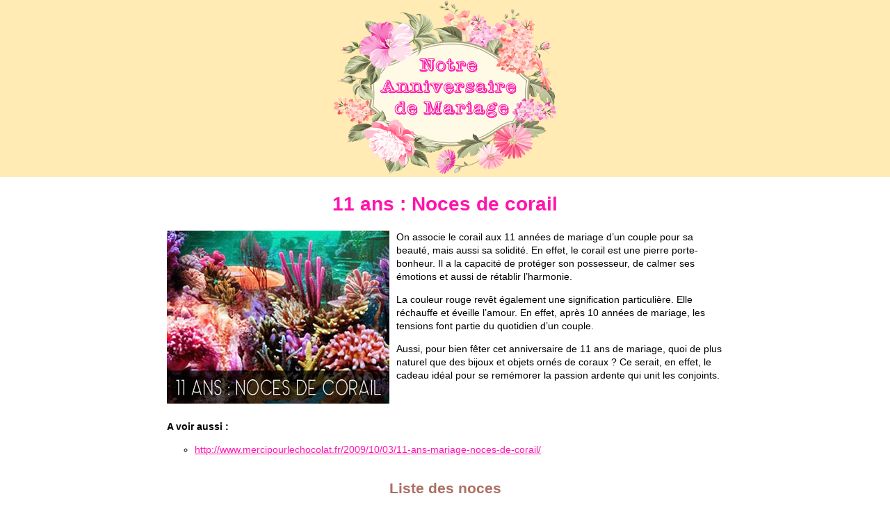

--- FILE ---
content_type: text/html; charset=UTF-8
request_url: http://www.notre-anniversaire-de-mariage.fr/11-ans-de-mariage/
body_size: 1677
content:
<!doctype html>
<html lang="fr"><!-- InstanceBegin template="/Templates/template--noces_de_x.dwt" codeOutsideHTMLIsLocked="false" -->
<head>
  <!-- InstanceBeginEditable name="head1" -->    <!-- InstanceEndEditable -->
  <meta name="viewport" content="width=device-width, initial-scale=1.0">
  <meta charset="utf-8">
  <!-- InstanceBeginEditable name="doctitle" -->
  <title>11 ans de mariage : Noces de corail</title>  <!-- InstanceEndEditable -->
  <link rel="canonical" href="http://www.notre-anniversaire-de-mariage.fr/11-ans-de-mariage/" />
  <link rel="stylesheet" href="../style.css">
  <!-- InstanceBeginEditable name="head2" -->
  <!-- InstanceEndEditable -->
</head>
<body>

<header><a href="/"><img src="../media/logo-notre-anniversaire-de-mariage.png" width="320" height="250"/></a></header>

<div id="main">

<h1>11 ans : Noces de corail</h1>

<img src="/media/noces/11-ans-de-mariage.jpg" alt="noces de corail" class="img_float_left" >

<!-- InstanceBeginEditable name="ContenuPrincipal" -->
<p>On associe le corail aux 11 années de mariage d&rsquo;un couple pour sa beauté, mais aussi sa solidité. En effet, le corail est une pierre porte-bonheur. Il a la capacité de protéger son possesseur, de calmer ses émotions et aussi de rétablir l&rsquo;harmonie.</p>
<p>La couleur rouge revêt également une signification particulière. Elle réchauffe et éveille l&rsquo;amour. En effet, après 10 années de mariage, les tensions font partie du quotidien d&rsquo;un couple.</p>
<p>Aussi, pour bien fêter cet anniversaire de 11 ans de mariage, quoi de plus naturel que des bijoux et objets ornés de coraux ? Ce serait, en effet, le cadeau idéal pour se remémorer la passion ardente qui unit les conjoints.</p>
<div id="separ"></div>
<div id="voirAussi">
<p><b>A voir aussi : </b></p>
<ul><li><a href="http://www.mercipourlechocolat.fr/2009/10/03/11-ans-mariage-noces-de-corail/">http://www.mercipourlechocolat.fr/2009/10/03/11-ans-mariage-noces-de-corail/</a></li></ul>
</div>
<!-- InstanceEndEditable -->
<div id="separ"></div>
<h2><center>Liste des noces</center></h2>
<div class="list_noces">
    <ul class="listpuces_noces">
        <li>1 an : <a href="/1-an-de-mariage/">noces de coton</a></li>
        <li>2 ans : <a href="/2-ans-de-mariage/">noces de cuir</a></li>
        <li>3 ans : <a href="/3-ans-de-mariage/">noces de froment</a></li>
        <li>4 ans : <a href="/4-ans-de-mariage/">noces de cire</a></li>
        <li>5 ans : <a href="/5-ans-de-mariage/">noces de bois</a></li>
        <li>6 ans : <a href="/6-ans-de-mariage/">noces de chypre</a></li>
        <li>7 ans : <a href="/7-ans-de-mariage/">noces de laine</a></li>
        <li>8 ans : <a href="/8-ans-de-mariage/">noces de coquelicot</a></li>
        <li>9 ans : <a href="/9-ans-de-mariage/">noces de faience</a></li>
        <li>10 ans : <a href="/10-ans-de-mariage/">noces d'étain</a></li>
        <li>11 ans : <a href="/11-ans-de-mariage/">noces de corail </a></li>
        <li>12 ans : <a href="/12-ans-de-mariage/">noces de soie</a></li>
        <li>13 ans : <a href="/13-ans-de-mariage/">noces de muguet</a></li>
        <li>14 ans : <a href="/14-ans-de-mariage/">noces de plomb</a></li>
        <li>15 ans : <a href="/15-ans-de-mariage/">noces de cristal</a></li>
        <li>16 ans : <a href="/16-ans-de-mariage/">noces de saphir</a></li>
        <li>17 ans : <a href="/17-ans-de-mariage/">noces de rose</a></li>
        <li>18 ans : <a href="/18-ans-de-mariage/">noces de turquoise</a></li>
        <li>19 ans : <a href="/19-ans-de-mariage/">noces de cretonne</a></li>
        <li>20 ans : <a href="/20-ans-de-mariage/">noces de porcelaine</a></li>
        <li>21 ans : <a href="/21-ans-de-mariage/">noces d'opale</a></li>
        <li>22 ans : <a href="/22-ans-de-mariage/">noces de bronze</a></li>
        <li>23 ans : <a href="/23-ans-de-mariage/">noces de béryl</a></li>
        <li>24 ans : <a href="/24-ans-de-mariage/">noces de satin</a></li>
        <li>25 ans : <a href="/25-ans-de-mariage/">noces d'argent</a></li>
        <li>26 ans : <a href="/26-ans-de-mariage/">noces de jade</a></li>
        <li>27 ans : <a href="/27-ans-de-mariage/">noces d'acajou</a></li>
        <li>28 ans : <a href="/28-ans-de-mariage/">noces de nickel</a></li>
        <li>29 ans : <a href="/29-ans-de-mariage/">noces de velours</a></li>
        <li>30 ans : <a href="/30-ans-de-mariage/">noces de perle</a></li>
        <li>31 ans : <a href="/31-ans-de-mariage/">noces de basane</a></li>
        <li>32 ans : <a href="/32-ans-de-mariage/">noces de cuivre</a></li>
        <li>33 ans : <a href="/33-ans-de-mariage/">noces de porphyre</a></li>
        <li>34 ans : <a href="/34-ans-de-mariage/">noces d'ambre</a></li>
        <li>35 ans : <a href="/35-ans-de-mariage/">noces de rubis</a></li>
        <li>36 ans : <a href="/36-ans-de-mariage/">noces de mousseline</a></li>
        <li>37 ans : <a href="/37-ans-de-mariage/">noces de papier</a></li>
        <li>38 ans : <a href="/38-ans-de-mariage/">noces de mercure</a></li>
        <li>39 ans : <a href="/39-ans-de-mariage/">noces de crêpe</a></li>
        <li>40 ans : <a href="/40-ans-de-mariage/">noces d'émeraude</a></li>
        <li>45 ans : <a href="/45-ans-de-mariage/">noces de vermeil</a></li>
        <li>50 ans : <a href="/50-ans-de-mariage/">noces d'or</a></li>
        <li>55 ans : <a href="/55-ans-de-mariage/">noces d'orchidée</a></li>
        <li>60 ans : <a href="/60-ans-de-mariage/">noces de diamant</a></li>
    </ul>
</div>
<p>
<center><a href="../coup-de-coeur.php">Voir Nos coups de coeur</a></center>
</p>

</div>
<footer>
    	<a href="/a-propos.php">A propos</a> - <a href="/contact.php">Contact</a>
</footer>
</body>
<!-- InstanceEnd --></html>

--- FILE ---
content_type: text/css
request_url: http://www.notre-anniversaire-de-mariage.fr/style.css
body_size: 820
content:
/* CSS Document */
body {
	font-size: 14px;
	font-family: Arial, 'Arial Unicode MS', Helvetica, Sans-Serif;
	line-height: 1.4;
	margin: 0;
}
header {
	width: 100%;
	text-align: center;
	background-color: #ffebb3;
}
footer {
	background-color: #ffebb3;
	padding-top: 25px;
	padding-bottom: 25px; 
	text-align: center;
	width: 100%;
	text-align: center;
}

footer a {
	color: #ee5c77;	
}
#main {
	max-width: 800px;
	margin-left:auto;
	margin-right:auto;	
}
@media only screen and (max-width: 480px) {
#main {
	padding-left:8px;
	padding-right:8px;	
}
}
h1 {
	color: #FF14AD;
	text-align:center;
}
h2, h3, h4 {
	color: #ad7065;	
}
#main a {
	color: #FF14AD;
}
.bloc_img_noce, .contenu_noces {
	float: left;	
}
.bloc_img_noce {
	margin-top: 12px;
	width: 40%;
	display: inline-block;
	    position: relative;

}

@media only screen and (min-width: 818px) {
.img_noce {
	width: auto;
	height: auto;
}
.contenu_noces {
	max-width: 460px;
	width: 50%;
	height: auto;
	padding: 0 10px;
	margin-top: 0;
}
}

#separ {
	clear:both;
}


.listpuces_noces, footer ul {
	list-style:none;
}
.listpuces_noces {
	list-style:none;
}

ul { list-style-type: none; overflow: hidden; width:auto; }
#main ul li { float:left; width: 200px; }
footer ul li { float:left; width: 100px; }
#main ul li a { /*display: block;*/ padding: 10px 5px; width:200px; }
#main ul.listpuces_noces li { padding: 10px; }
#main ul li a:hover { background: #ffebb3; }

@media only screen and (max-width: 817px) {
.img_noce {
	margin-right: auto;	
	margin-left: auto;
}
.contenu_noces {
	width: 100%;
	height: auto;
	padding: 0 10px;
	margin-top: 0;
}
}

.img_float_left {
	float: left;
	clear: left;
	margin-right: 10px;
	margin-bottom: 10px;
}
@media only screen and (max-width: 480px) {
.img_float_left {
	float: none;
	clear: both;
	margin-right: 10px;
	margin-left: 10px;
}
}

.no_margin-top {
    margin-top: 0;
}

/*bloc bas HP*/
.blocBasHP {
	width: 46%;
	float: left;
	padding: 3px;
}
@media only screen and (max-width: 680px) {
.blocBasHP {
	width: 100%;
}
}

/*Bloc de lien "Voir aussi"*/
#voirAussi  ul li {
    width: 100%;
}
#voirAussi  ul {
    list-style-type: circle;
}
#voirAussi  ul li a {
    padding: 10px 5px 10px 0px;
}
#voirAussi ul li a:hover {
    background: none;
}